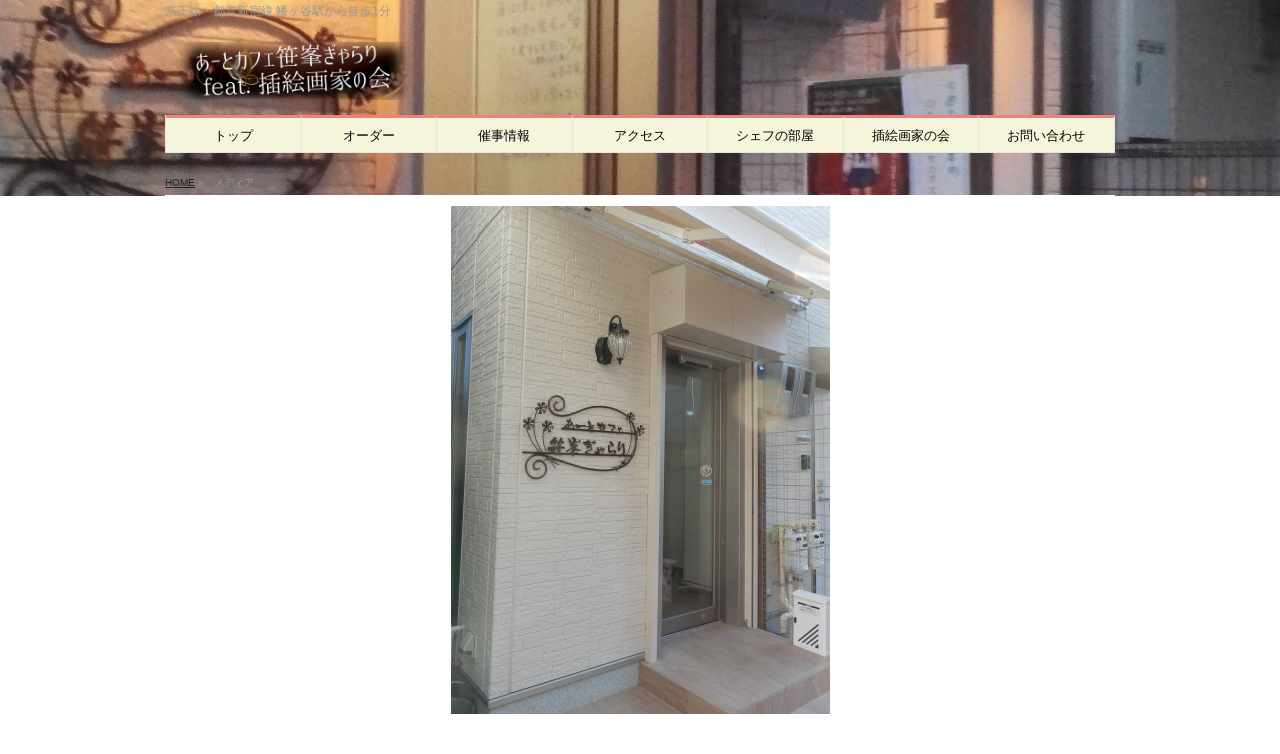

--- FILE ---
content_type: text/css
request_url: https://sasamine.bunjinbokkaku.com/wp-content/themes/sasamine/style.css
body_size: 11746
content:
@charset "utf-8";
/*
Theme Name: 笹峯ぎゃらり（子テーマ）
Theme URI: http://bizvektor.com
Template: biz-vektor
Description: 笹峯ぎゃらりの子テーマです。
Author: yoshikuni
Tags: 
Version: 0.1.0
*/

/*-------------------------------------------*/
	目次：CSS変更部分を書き足して行きます
/*-------------------------------------------*/
/*	初期化
/*-------------------------------------------*/
/*	基本設定
/*-------------------------------------------*/
/*	Btn
/*-------------------------------------------*/
/*	レイアウト
/*-------------------------------------------*/
/*	#headerTop
/*-------------------------------------------*/
/*	#header
/*-------------------------------------------*/
/*	#gMenu
/*-------------------------------------------*/
/*	#panList
/*-------------------------------------------*/
/*	#main
/*		.content
/*			.child_page_block
/*			.childPageBox
/*			.mainFoot
/*			images
/*			.navigation
/*			.paging
/*			.infoList
/*				.infoListBox
/*			.entry-meta
/*			#comments
/*			contactform7
/*-------------------------------------------*/
/*	#sideTower
/*-------------------------------------------*/
/*	#pagetop
/*-------------------------------------------*/
/*	#footer
/*-------------------------------------------*/
/*	#siteBottom
/*-------------------------------------------*/
/*	top
/*-------------------------------------------*/
/*	post
/*-------------------------------------------*/
/*			#comments
/*-------------------------------------------*/
/*	sitemap & 404 &search
/*-------------------------------------------*/
/*	Responsive Structure
/*-------------------------------------------*/
/*		facebookページ
/*			メニューを折りたたむ
/*-------------------------------------------*/
/*	初期化
/*-------------------------------------------*/


/*-------------------------------------------*/
/*	基本設定
/*-------------------------------------------*/
/*	ページ上部の隙間詰め
element.style {
    padding-top: 10px;
}

#pageTitBnr #pageTitInner #pageTit {
    display: inline;
    float: left;
    font-size: 22px;
    font-weight: lighter;
    line-height: 115%;
    margin: 5px 0 10px; !important
    width: 100%;
}
/*-------------------------------------------*/
/*	#pageTitBnr
/*-------------------------------------------*/
#pageTitBnr { margin:0px; clear:both; color: #fff;}
/*-------------------------------------------*/
/*	Btn（ボタンの調整）~適用順位の関係で、プレーンから完全移植
/*-------------------------------------------*/

#searchform input[type=submit],
p.form-submit input[type=submit],
form#searchform input#searchsubmit,
.content form input.wpcf7-submit,
#confirm-button input { font-size:12px;line-height:110%;text-align:center;position:relative;width:auto; border:none;display:inline-block; overflow:hidden;position:relative;white-space:nowrap;padding:8px 20px 6px;text-decoration:none;}

a.btn,
.linkBtn a,
input[type=button],
input[type=submit]	{ display:inline-block; overflow:hidden; margin-top:15px; position:relative;padding:8px 20px 6px;text-decoration:none;cursor:pointer;border:none;background-color:#228B22; color:#fff; text-shadow: 5px 5px 3px rgba(0,0,0,0.5);

	border-radius: 3px;
	-moz-border-radius: 3px;
	-webkit-border-radius: 3px;
}

a.btn.btnLr,
.linkBtn.linkBtnLr a,
input[type=button],
input[type=submit]	{ display:inline-block; overflow:hidden; margin-top:15px; position:relative;padding:8px 20px 6px;text-decoration:none;cursor:pointer;border:none;background-color:#ff3399; color:#fff; text-shadow: 5px 5px 3px rgba(0,0,0,0.5);

	border-radius: 3px;
	-moz-border-radius: 3px;
	-webkit-border-radius: 3px;
}

a.btn:hover,
.linkBtn a:hover { background-color:#006400 ; color:#fff; text-shadow: 5px 5px 3px rgba(0,0,0,0.5);
}

a.btn.btnLr:hover,
.linkBtn.linkBtnL a:hover { background-color:#ff0099 ;color:#fff; text-shadow: 5px 5px 3px rgba(0,0,0,0.5);
}

a.btn.btnS,
.linkBtn.linkBtnS a { padding:5px 10px; font-size:85.7%; text-shadow: 5px 5px 3px rgba(0,0,0,0.5);}

a.btn.btnL,
.linkBtn.linkBtnL a { padding:10px 30px; font-size:114.3%; text-align:center; text-shadow: 5px 5px 3px rgba(0,0,0,0.5);}

a.btn.btnLr,
.linkBtn.linkBtnLr a { padding:10px 30px; font-size:114.3%; text-align:center; text-shadow: 5px 5px 3px rgba(0,0,0,0.5);}

a.btn.btnAdmin,
.linkBtn.linkBtnAdmin a	{ color:#666666 !important; background-color:#e5e5e5; border-radius:3px; text-decoration:none;border:1px solid #cccccc;
box-shadow:inset 0 1px 0 #fff;
background: -webkit-gradient(linear, 0 0, 0 bottom, from(#fff), to(#e5e5e5));
background: -moz-linear-gradient(#fff, #e5e5e5);
-ms-filter: "progid:DXImageTransform.Microsoft.Gradient(StartColorStr=#ffffff, EndColorStr=#e5e5e5)"; }

#searchform input[type=submit],
p.form-submit input[type=submit] { padding:6px 15px; }

#searchform label	{ display:none; }
form#searchform input#searchsubmit	{ padding:6px 10px; }

.moreLink			{ margin-bottom:0px;height:auto; display:block; }
.moreLink a			{ text-align:center; margin-top:10px; display:inline-block;overflow:hidden; font-size:10px; line-height:105%;text-decoration:none; background:url(images/icon_try1_gray.gif) 5px 50% no-repeat #efefef; color:#666;padding:5px 15px 5px 20px; }
.moreLink a:hover { text-decoration:none !important;background-color:#e5e5e5; }

html,body,#wrap	{ height:100%;min-height:100%; }




/*-------------------------------------------*/
/*	#panList
/*-------------------------------------------*/
#panList	{ clear:both; font-size:10px; color:#999; padding:0px;display:block; overflow:hidden; width:100%; }

/*-------------------------------------------*/
/*	#main

#main #container {
    padding-top: 10px;
}

/*-------------------------------------------*/
/*		.content
/*-------------------------------------------*/
/* 見だしh1、h2 のカスタマイズ */
.content h2, .content h1.contentTitle, .content h1.entryPostTitle {
    border-bottom: 2px solid #50AC5F !important;
    border-top: 1px solid #99CC99 !important;
    clear: both;
    color: #333;
    font-size: 128.6%;
    font-weight: bold;
    line-height: 114.3%;
    padding: 13px 0 8px;
    position: relative;
}

.content #topInfo h2, .content #topBlog h2 {
    border-bottom: 2px solid #50AC5F !important;
    border-top: 1px solid #99CC99 !important;
    margin-bottom: 0;
}

.content h4 {
    clear: both;
    font-size: 16px;
    margin: 5px 0px;
    padding: 0px 0px 2px;
    border-bottom: 1px dotted #CCC;
}

/* 要素を少し詰めたり空けたりカスタマイズ */
.content #topInfo, .content #topBlog {
    margin-bottom: 5px;
}
.alignleft{
float: left;
padding-right: 5px;
}

.alignleft{
float: left;
padding-left: 5px;
}
.content .entry-meta	{ font-size:11px; margin-bottom: 5px;}
.content .zeikomi	{ font-size:130%; font-weight:bold; color:#FF0000; }

/*			.infoList
-------------------------------------------------------------- */
/* ========= トップページのお知らせをスクロールに ========= */
#announce {
overflow-y: auto;
overflow-x: hidden;
height: 200px;
background-color: #fafafa;
margin-bottom: 20px;
}

.content .infoList	{ padding-bottom:5px; }
.content .infoList ul	{ margin:0px 0px 1px; list-style:none; }
/* トップのインフォ日付 */
.content .infoList .infoDate {
    color: #2F4F4F;
    margin-right: 8px;
font-weight: normal;
}

/* トップのインフォ文字 */
a {
    color: #252525;
    overflow: hidden;
}
a:hover, a:active {
    color: #37a937;
}

/* トップのインフォ部署の表示 */
.content .infoList .infoCate a {
    background-color: #99CC99  ;
    color: #333;
　　border-radius: 10px; 
}

/*-------------------------------------------*/
/*	#sideTower の変更分
/*-------------------------------------------*/
/* サイドバーの左右上下間隔調整 */
.sideTower .sideWidget { margin-bottom:0;}
.widget_sp_image { text-align:center;}
.widget_twitter {text-align:center;}
.sideTower .localHead {
     border-bottom: 2px solid #50AC5F;
    border-top: 1px solid #99CC99;
    font-size: 14px;
    font-weight: bold;
    padding: 13px 10px 10px;
    position: relative;
}




/*-------------------------------------------*/
/*	#footer の変更分
/*-------------------------------------------*/
#footer	{ background: #99CC99; border-top: 1px solid #37a937; margin:0px; padding:20px 0px 20px; display:block; overflow:hidden; }
#footer	{ text-align:left; }
#footer dl#footerOutline	{ margin:0px; line-height:150%;width:300px; }
#footer dl#footerOutline dt	{ margin-bottom:8px;line-height:150%; }
#footer dl#footerOutline dt img	{ margin-bottom:5px;max-width:260px; }
#footer dl#footerOutline dd	{ font-size:85.7%; line-height:150%; }


/*-------------------------------------------*/
/*	top の変更分
/*-------------------------------------------*/

.content .infoList ul li .infoTxt	{ clear:none; font-weight: bold; font-color: #2F4F4F;}
/*-------------------------------------------*/
/*	#siteBottom の変更分
/*-------------------------------------------*/
#siteBottom {
    clear: both;
    color: #333;
    background: #99CC99 !important;
    font-family: Arial,Helvetica,sans-serif;
    font-size: 88%;
    padding: 15px 0 40px;
}


/*-------------------------------------------*/
/*	sitemap & 404 &search
/*-------------------------------------------*/
#footerSiteMap .menu a {
    color: #333;
    text-decoration: none;
}

/*-------------------------------------------*/
/*	Responsive Structure
/*-------------------------------------------*/
/* コンテンツサイズが小さい場合
/*-------------------------------------------*/
@media (max-width: 659px) { /* スクロール分余裕に20px */
/*			.infoList
-------------------------------------------------------------- */
/* 日付 */
.content .infoList .infoDate {
    color: #2F4F4F;
    margin-right: 8px;
font-weight: bold;
}

/* タグの表示 */
.content .infoList .infoCate a {
    background-color: #F4A460  ;
    color: #333;
　　border-radius: 10px; 
}


/* トップの新着情報文字改行 */
.infoDate:after {
	content: "\A" ;
	white-space: pre ;
}
}


/*-------------------------------------------*/
/*	フルサイズより少し大きめ
/*-------------------------------------------*/
@media (min-width: 970px) { /* スクロール分余裕に20px */
.innerBox,
#gMenu #gMenuInner.innerBox	{ width:950px; margin:0px auto; }
#main #container	{ padding-top:10px;}
#main #container .content	{ float:left; width:680px; }
#main #container #sideTower	{ float:right; width:240px;clear:none; }
/*	ナビのタイトルが長いのでpadding狭く
/*-------------------------------------------*/
#gMenu .menu li a {
    padding: 11px 2px 9px;
}

#pageTitBnr #pageTitInner #pageTit {
    margin: 10px 0 8px;
}
}
/*-------------------------------------------*/
/*	gMenu非表示969px以下
/*-------------------------------------------*/
@media (max-width: 969px) { 
#gMenu {
display:none;
}
}
/*-------------------------------------------*/
/*	bizvektor_common_min.cssの改変
/*-------------------------------------------*/
.infoListBox.ttBox {
    display: block;
    overflow: hidden;
    padding: 5px 0px;
}
/*	contactform7の確認画面を変更
/*-------------------------------------------*/
.contactform input.wpcf7c-conf,
.contactform textarea.wpcf7c-conf{
    border:0;
    padding:0;
    background:#fff;
}
/*-------------------------------------------*/
/*	ナルニアトップリストの色付け

li:nth-child(even){
background:#CCCCCC;
}